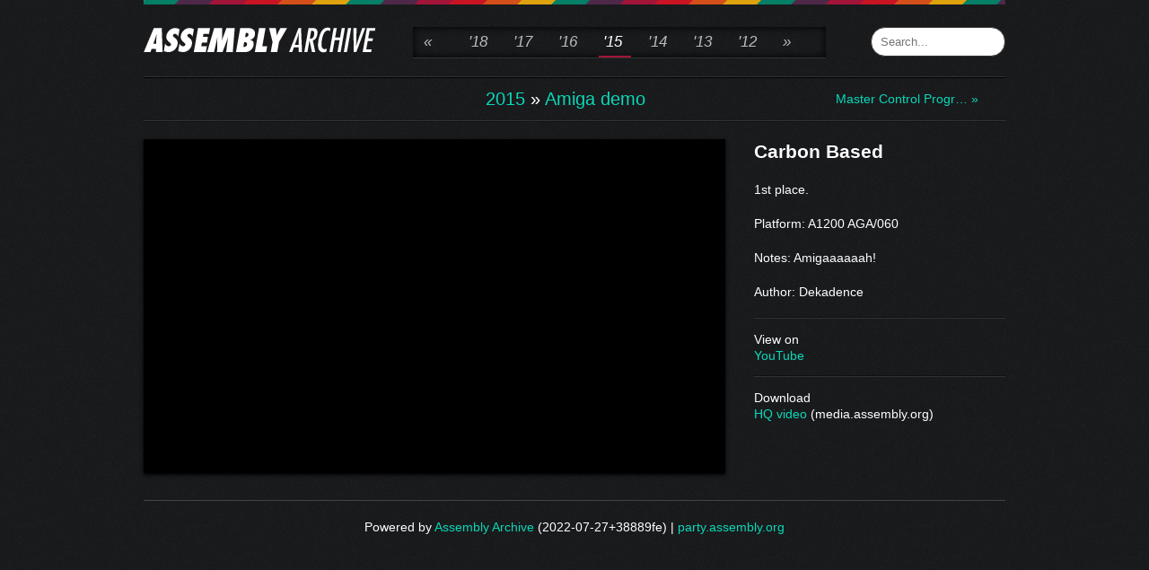

--- FILE ---
content_type: text/html
request_url: https://archive.assembly.org/2015/amiga-demo/carbon-based-by-dekadence
body_size: 1960
content:
<!doctype html>
<html lang="en">
<head>
<meta charset="utf-8">

<title>

  Carbon Based by Dekadence &ndash; Assembly Archive

</title>


<meta property="og:title" content="Carbon Based" />
<meta property="og:type" content="article" />

<meta property="og:author" content="Dekadence" />

<meta property="og:site_name" content="Assembly Archive" />









<meta property="fb:page_id" content="183599045012296" />
<meta name="description" content="">

<link rel="shortcut icon" type="image/vnd.microsoft.icon"
      href="/_static/images/favicon.ico?h1hv_gnT" />
<link rel="icon" type="image/vnd.microsoft.icon"
      href="/_static/images/favicon.ico?h1hv_gnT" />

<link rel="stylesheet"
      href="/_static/allstyles-min.css?nhe0xcA6" />
<link rel="preload"
      href="/_static/allscripts-min.js?R5xQIs-F"
      as="script" />

<link rel="prefetch"
      href="/2015/amiga-demo/master-control-program-by-desire"
      as="document" />

<link rel="prefetch"
      href="/"
      as="document" />


<meta name="viewport" content="width=640" />



</head>
<body>
  <div id="main" class="container_16">

    <header id="header" class="clearfix">
      <div class="alpha grid_5" id="archive-logo">
        
        <a id="archive-logo-image" href="/"
           title="Assembly Archive"></a>
        
      </div>

      <nav class="grid_8 omega">
        
  <nav class="mobile-breadcrumbs hide-desktop">
    <h2 class="gallery-breadcrumbs">
  
  
  
   
  <a href="/2015" >2015</a>
  
  
  &raquo;
   
  <a href="/2015/amiga-demo" title="Amiga demo">Amiga demo</a>
   
   
   
</h2>

  </nav>


<ul class="year_nav hide-mobile">
  
  
  <li
    ><a href="/2019"
         title="2019"
         >«
      </a>
  </li>
  
  <li
    ><a href="/2018"
         title="2018"
         >&#39;18
      </a>
  </li>
  
  <li
    ><a href="/2017"
         title="2017"
         >&#39;17
      </a>
  </li>
  
  <li
    ><a href="/2016"
         title="2016"
         >&#39;16
      </a>
  </li>
  
  <li
    
    class="active"
    ><a href="/2015"
         title="2015"
         >&#39;15
      </a>
  </li>
  
  <li
    ><a href="/2014"
         title="2014"
         >&#39;14
      </a>
  </li>
  
  <li
    ><a href="/2013"
         title="2013"
         >&#39;13
      </a>
  </li>
  
  <li
    ><a href="/2012"
         title="2012"
         >&#39;12
      </a>
  </li>
  
  <li
    ><a href="/2011"
         title="2011"
         >»
      </a>
  </li>
  
</ul>


      </nav>

      <div class="frontpage-search hide-mobile">
        <form action="/search"
              method="get"
              id="searchform">
          <input type="search"
                 name="q"
                 accesskey="f"
                 value=""
                 placeholder="Search..." />
        </form>
      </div>

    </header>

    <div id="content">
    <nav class="navigation clearfix">

  
  <span class="grid_3 left gallery-navigation-link">&nbsp;</span>
  

  <div class="hide-mobile">
    <h2 class="gallery-breadcrumbs">
  
  
  
   
  <a href="/2015" >2015</a>
  
  
  &raquo;
   
  <a href="/2015/amiga-demo" title="Amiga demo">Amiga demo</a>
   
   
   
</h2>

  </div>

  
  <a class="grid_3 right gallery-navigation-link"
     id="gallery-link-prev"
     title="Master Control Program by Desire"
     href="/2015/amiga-demo/master-control-program-by-desire">
    Master Control Progr… &raquo;
  </a>
  

</nav>

<div class="media-item page clearfix">
  <div id="externalasset-title">
    <h2>Carbon Based</h2>
  </div>
  <div class="entry" id="gallery-item">
    <iframe id="ytplayerembed" class="youtube-player" width="640" height="360" src="https://www.youtube.com/embed/5EIyoTzdWOs" style="border: 0px" allowfullscreen="allowfullscreen">\n</iframe>
  </div>
  <div id="details">
    
    <p>
      1st place.</p>
<p>
Platform: A1200 AGA/060</p>
<p>Notes: Amigaaaaaah!</p>
<p>Author: Dekadence

    </p>
    

    
    <div class="section">
      <h3 class="section-title">View on</h3>
      
      <div>
        <a href="https://www.youtube.com/watch?v=5EIyoTzdWOs">YouTube</a> 
      </div>
      
    </div>
    
    <div class="section">
      <h3 class="section-title">Download</h3>
      
      <div>
        <a href="https://media.assembly.org/vod/2015/Compos/1960_Oldskool_Carbon_Based_by_Dekadence.mp4">HQ video</a> (media.assembly.org)
      </div>
      
    </div>
    
  </div>
</div>

    </div>
    <div class="mobile-search hide-desktop">
        <form action="/search"
              method="get"
              id="searchform">
          <input type="search"
                 name="q"
                 accesskey="f"
                 value=""
                 placeholder="Search..." />
        </form>
    </div>

    <footer id="footer" class="clearfix">
      
      Powered by
      <a href="https://gitlab.com/barro/assembly-archive/">Assembly Archive</a>
      (2022-07-27+38889fe)
      |
      <a href="http://party.assembly.org/">party.assembly.org</a>
    </footer>
  </div>
<script type="text/javascript">
(function() {
  function async_load(){
    var s = document.createElement('script');
    s.type = 'text/javascript';
    s.async = true;
    s.src = (document.location.protocol + '//' +
             document.location.host + '/_static/allscripts-min.js?R5xQIs-F');
    var x = document.getElementsByTagName('script')[0];
    x.parentNode.insertBefore(s, x);
  }
  if (window.attachEvent) {
    window.attachEvent('onload', async_load);
  } else {
    window.addEventListener('load', async_load, false);
  }
})();
</script>

</body>
</html>
